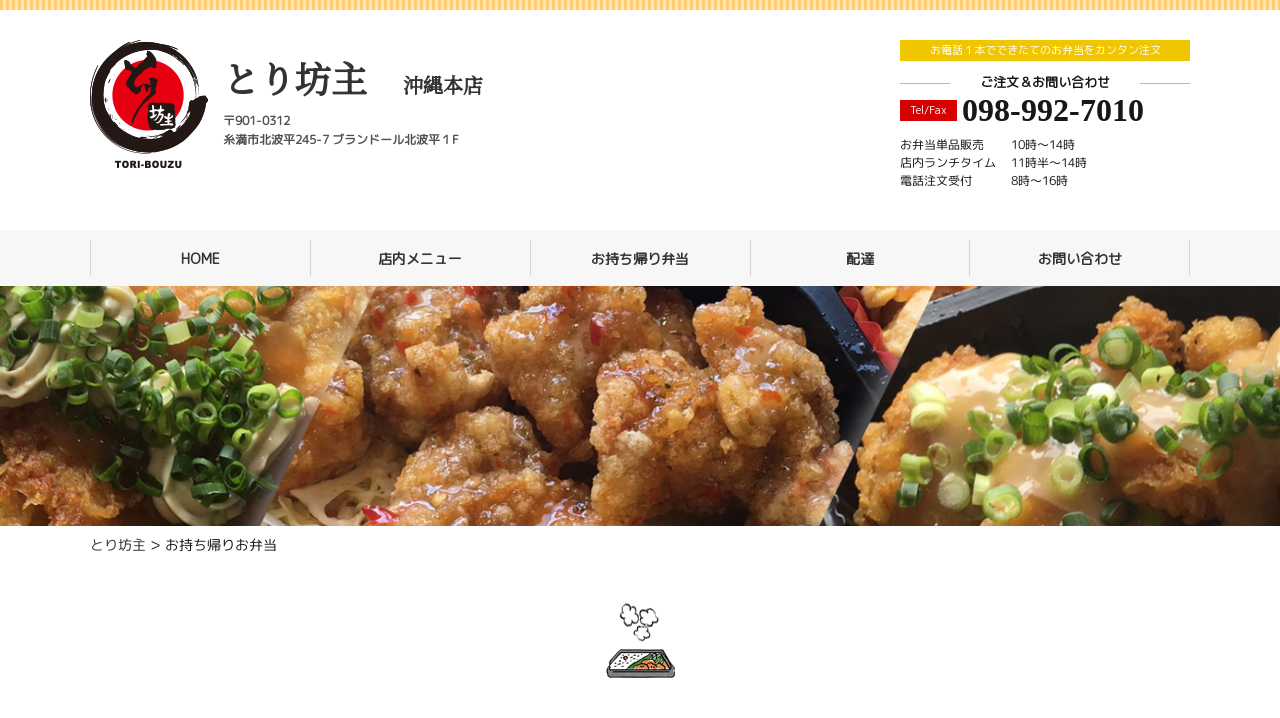

--- FILE ---
content_type: text/html; charset=UTF-8
request_url: https://www.tori-bouzu.com/lunch/
body_size: 9037
content:
<!DOCTYPE html>
<html lang="ja">
<head>
<!-- Google Tag Manager -->
<script>(function(w,d,s,l,i){w[l]=w[l]||[];w[l].push({'gtm.start':
new Date().getTime(),event:'gtm.js'});var f=d.getElementsByTagName(s)[0],
j=d.createElement(s),dl=l!='dataLayer'?'&l='+l:'';j.async=true;j.src=
'https://www.googletagmanager.com/gtm.js?id='+i+dl;f.parentNode.insertBefore(j,f);
})(window,document,'script','dataLayer','GTM-N7QNSXN');</script>
<!-- End Google Tag Manager -->

    <meta charset="UTF-8">
    
    <meta name="viewport" content="width=device-width,initial-scale=1.0">
    <link rel="stylesheet" href="/wp-content/themes/main/css/common.css">
    <link href="https://fonts.googleapis.com/css?family=Noto+Serif+SC&display=swap" rel="stylesheet">
    <link href="https://fonts.googleapis.com/css?family=M+PLUS+Rounded+1c&display=swap" rel="stylesheet">
    <link rel="stylesheet" href="https://use.fontawesome.com/releases/v5.2.0/css/all.css"
          integrity="sha384-hWVjflwFxL6sNzntih27bfxkr27PmbbK/iSvJ+a4+0owXq79v+lsFkW54bOGbiDQ" crossorigin="anonymous">
    <link rel="stylesheet" href="/wp-content/themes/main/css/lunch.css">
    	<style>img:is([sizes="auto" i], [sizes^="auto," i]) { contain-intrinsic-size: 3000px 1500px }</style>
	
		<!-- All in One SEO 4.8.2 - aioseo.com -->
		<title>できたて熱々のお持ち帰り鶏から弁当メニュー | とり坊主</title>
	<meta name="description" content="沖縄糸満市で鶏唐揚げと鶏天ぷらを主体としたおいしいお持ち帰りお弁当や配達弁当をお手頃な価格で提供、店内でのご飲食っも可能なとり坊主ホームページの、お持ち帰り弁当をご紹介するページ。主力の日替わり弁当に塩から弁当そして人気のからあげ＆ポーク卵弁当など人気メニューをはじめ自慢のメニュー14種類、単品メニュー17種類を掲載。" />
	<meta name="robots" content="max-image-preview:large" />
	<meta name="keywords" content="沖縄,糸満,弁当,安い,美味しい,食事,食堂,持ち帰り,定食,鶏,鶏唐揚げ,鶏天ぷら,配達,オードブル,チキン,南蛮,日替わり,イベント,催事" />
	<link rel="canonical" href="https://www.tori-bouzu.com/lunch/" />
	<meta name="generator" content="All in One SEO (AIOSEO) 4.8.2" />
		<meta property="og:locale" content="ja_JP" />
		<meta property="og:site_name" content="とり坊主 | 糸満市の鶏料理を使用した定食やお持ち帰り弁当配達用弁当のお店" />
		<meta property="og:type" content="article" />
		<meta property="og:title" content="できたて熱々のお持ち帰り鶏から弁当メニュー | とり坊主" />
		<meta property="og:description" content="沖縄糸満市で鶏唐揚げと鶏天ぷらを主体としたおいしいお持ち帰りお弁当や配達弁当をお手頃な価格で提供、店内でのご飲食っも可能なとり坊主ホームページの、お持ち帰り弁当をご紹介するページ。主力の日替わり弁当に塩から弁当そして人気のからあげ＆ポーク卵弁当など人気メニューをはじめ自慢のメニュー14種類、単品メニュー17種類を掲載。" />
		<meta property="og:url" content="https://www.tori-bouzu.com/lunch/" />
		<meta property="article:published_time" content="2019-06-28T05:02:43+00:00" />
		<meta property="article:modified_time" content="2019-06-28T05:33:41+00:00" />
		<meta name="twitter:card" content="summary_large_image" />
		<meta name="twitter:title" content="できたて熱々のお持ち帰り鶏から弁当メニュー | とり坊主" />
		<meta name="twitter:description" content="沖縄糸満市で鶏唐揚げと鶏天ぷらを主体としたおいしいお持ち帰りお弁当や配達弁当をお手頃な価格で提供、店内でのご飲食っも可能なとり坊主ホームページの、お持ち帰り弁当をご紹介するページ。主力の日替わり弁当に塩から弁当そして人気のからあげ＆ポーク卵弁当など人気メニューをはじめ自慢のメニュー14種類、単品メニュー17種類を掲載。" />
		<script type="application/ld+json" class="aioseo-schema">
			{"@context":"https:\/\/schema.org","@graph":[{"@type":"BreadcrumbList","@id":"https:\/\/www.tori-bouzu.com\/lunch\/#breadcrumblist","itemListElement":[{"@type":"ListItem","@id":"https:\/\/www.tori-bouzu.com\/#listItem","position":1,"name":"\u5bb6","item":"https:\/\/www.tori-bouzu.com\/","nextItem":{"@type":"ListItem","@id":"https:\/\/www.tori-bouzu.com\/lunch\/#listItem","name":"\u304a\u6301\u3061\u5e30\u308a\u304a\u5f01\u5f53"}},{"@type":"ListItem","@id":"https:\/\/www.tori-bouzu.com\/lunch\/#listItem","position":2,"name":"\u304a\u6301\u3061\u5e30\u308a\u304a\u5f01\u5f53","previousItem":{"@type":"ListItem","@id":"https:\/\/www.tori-bouzu.com\/#listItem","name":"\u5bb6"}}]},{"@type":"Organization","@id":"https:\/\/www.tori-bouzu.com\/#organization","name":"\u3068\u308a\u574a\u4e3b","description":"\u7cf8\u6e80\u5e02\u306e\u9d8f\u6599\u7406\u3092\u4f7f\u7528\u3057\u305f\u5b9a\u98df\u3084\u304a\u6301\u3061\u5e30\u308a\u5f01\u5f53\u914d\u9054\u7528\u5f01\u5f53\u306e\u304a\u5e97","url":"https:\/\/www.tori-bouzu.com\/"},{"@type":"WebPage","@id":"https:\/\/www.tori-bouzu.com\/lunch\/#webpage","url":"https:\/\/www.tori-bouzu.com\/lunch\/","name":"\u3067\u304d\u305f\u3066\u71b1\u3005\u306e\u304a\u6301\u3061\u5e30\u308a\u9d8f\u304b\u3089\u5f01\u5f53\u30e1\u30cb\u30e5\u30fc | \u3068\u308a\u574a\u4e3b","description":"\u6c96\u7e04\u7cf8\u6e80\u5e02\u3067\u9d8f\u5510\u63da\u3052\u3068\u9d8f\u5929\u3077\u3089\u3092\u4e3b\u4f53\u3068\u3057\u305f\u304a\u3044\u3057\u3044\u304a\u6301\u3061\u5e30\u308a\u304a\u5f01\u5f53\u3084\u914d\u9054\u5f01\u5f53\u3092\u304a\u624b\u9803\u306a\u4fa1\u683c\u3067\u63d0\u4f9b\u3001\u5e97\u5185\u3067\u306e\u3054\u98f2\u98df\u3063\u3082\u53ef\u80fd\u306a\u3068\u308a\u574a\u4e3b\u30db\u30fc\u30e0\u30da\u30fc\u30b8\u306e\u3001\u304a\u6301\u3061\u5e30\u308a\u5f01\u5f53\u3092\u3054\u7d39\u4ecb\u3059\u308b\u30da\u30fc\u30b8\u3002\u4e3b\u529b\u306e\u65e5\u66ff\u308f\u308a\u5f01\u5f53\u306b\u5869\u304b\u3089\u5f01\u5f53\u305d\u3057\u3066\u4eba\u6c17\u306e\u304b\u3089\u3042\u3052\uff06\u30dd\u30fc\u30af\u5375\u5f01\u5f53\u306a\u3069\u4eba\u6c17\u30e1\u30cb\u30e5\u30fc\u3092\u306f\u3058\u3081\u81ea\u6162\u306e\u30e1\u30cb\u30e5\u30fc14\u7a2e\u985e\u3001\u5358\u54c1\u30e1\u30cb\u30e5\u30fc17\u7a2e\u985e\u3092\u63b2\u8f09\u3002","inLanguage":"ja","isPartOf":{"@id":"https:\/\/www.tori-bouzu.com\/#website"},"breadcrumb":{"@id":"https:\/\/www.tori-bouzu.com\/lunch\/#breadcrumblist"},"datePublished":"2019-06-28T14:02:43+09:00","dateModified":"2019-06-28T14:33:41+09:00"},{"@type":"WebSite","@id":"https:\/\/www.tori-bouzu.com\/#website","url":"https:\/\/www.tori-bouzu.com\/","name":"\u3068\u308a\u574a\u4e3b","description":"\u7cf8\u6e80\u5e02\u306e\u9d8f\u6599\u7406\u3092\u4f7f\u7528\u3057\u305f\u5b9a\u98df\u3084\u304a\u6301\u3061\u5e30\u308a\u5f01\u5f53\u914d\u9054\u7528\u5f01\u5f53\u306e\u304a\u5e97","inLanguage":"ja","publisher":{"@id":"https:\/\/www.tori-bouzu.com\/#organization"}}]}
		</script>
		<!-- All in One SEO -->

<link rel='stylesheet' id='wp-block-library-css' href='https://www.tori-bouzu.com/wp-includes/css/dist/block-library/style.min.css?ver=6.8.3' type='text/css' media='all' />
<style id='classic-theme-styles-inline-css' type='text/css'>
/*! This file is auto-generated */
.wp-block-button__link{color:#fff;background-color:#32373c;border-radius:9999px;box-shadow:none;text-decoration:none;padding:calc(.667em + 2px) calc(1.333em + 2px);font-size:1.125em}.wp-block-file__button{background:#32373c;color:#fff;text-decoration:none}
</style>
<style id='global-styles-inline-css' type='text/css'>
:root{--wp--preset--aspect-ratio--square: 1;--wp--preset--aspect-ratio--4-3: 4/3;--wp--preset--aspect-ratio--3-4: 3/4;--wp--preset--aspect-ratio--3-2: 3/2;--wp--preset--aspect-ratio--2-3: 2/3;--wp--preset--aspect-ratio--16-9: 16/9;--wp--preset--aspect-ratio--9-16: 9/16;--wp--preset--color--black: #000000;--wp--preset--color--cyan-bluish-gray: #abb8c3;--wp--preset--color--white: #ffffff;--wp--preset--color--pale-pink: #f78da7;--wp--preset--color--vivid-red: #cf2e2e;--wp--preset--color--luminous-vivid-orange: #ff6900;--wp--preset--color--luminous-vivid-amber: #fcb900;--wp--preset--color--light-green-cyan: #7bdcb5;--wp--preset--color--vivid-green-cyan: #00d084;--wp--preset--color--pale-cyan-blue: #8ed1fc;--wp--preset--color--vivid-cyan-blue: #0693e3;--wp--preset--color--vivid-purple: #9b51e0;--wp--preset--gradient--vivid-cyan-blue-to-vivid-purple: linear-gradient(135deg,rgba(6,147,227,1) 0%,rgb(155,81,224) 100%);--wp--preset--gradient--light-green-cyan-to-vivid-green-cyan: linear-gradient(135deg,rgb(122,220,180) 0%,rgb(0,208,130) 100%);--wp--preset--gradient--luminous-vivid-amber-to-luminous-vivid-orange: linear-gradient(135deg,rgba(252,185,0,1) 0%,rgba(255,105,0,1) 100%);--wp--preset--gradient--luminous-vivid-orange-to-vivid-red: linear-gradient(135deg,rgba(255,105,0,1) 0%,rgb(207,46,46) 100%);--wp--preset--gradient--very-light-gray-to-cyan-bluish-gray: linear-gradient(135deg,rgb(238,238,238) 0%,rgb(169,184,195) 100%);--wp--preset--gradient--cool-to-warm-spectrum: linear-gradient(135deg,rgb(74,234,220) 0%,rgb(151,120,209) 20%,rgb(207,42,186) 40%,rgb(238,44,130) 60%,rgb(251,105,98) 80%,rgb(254,248,76) 100%);--wp--preset--gradient--blush-light-purple: linear-gradient(135deg,rgb(255,206,236) 0%,rgb(152,150,240) 100%);--wp--preset--gradient--blush-bordeaux: linear-gradient(135deg,rgb(254,205,165) 0%,rgb(254,45,45) 50%,rgb(107,0,62) 100%);--wp--preset--gradient--luminous-dusk: linear-gradient(135deg,rgb(255,203,112) 0%,rgb(199,81,192) 50%,rgb(65,88,208) 100%);--wp--preset--gradient--pale-ocean: linear-gradient(135deg,rgb(255,245,203) 0%,rgb(182,227,212) 50%,rgb(51,167,181) 100%);--wp--preset--gradient--electric-grass: linear-gradient(135deg,rgb(202,248,128) 0%,rgb(113,206,126) 100%);--wp--preset--gradient--midnight: linear-gradient(135deg,rgb(2,3,129) 0%,rgb(40,116,252) 100%);--wp--preset--font-size--small: 13px;--wp--preset--font-size--medium: 20px;--wp--preset--font-size--large: 36px;--wp--preset--font-size--x-large: 42px;--wp--preset--spacing--20: 0.44rem;--wp--preset--spacing--30: 0.67rem;--wp--preset--spacing--40: 1rem;--wp--preset--spacing--50: 1.5rem;--wp--preset--spacing--60: 2.25rem;--wp--preset--spacing--70: 3.38rem;--wp--preset--spacing--80: 5.06rem;--wp--preset--shadow--natural: 6px 6px 9px rgba(0, 0, 0, 0.2);--wp--preset--shadow--deep: 12px 12px 50px rgba(0, 0, 0, 0.4);--wp--preset--shadow--sharp: 6px 6px 0px rgba(0, 0, 0, 0.2);--wp--preset--shadow--outlined: 6px 6px 0px -3px rgba(255, 255, 255, 1), 6px 6px rgba(0, 0, 0, 1);--wp--preset--shadow--crisp: 6px 6px 0px rgba(0, 0, 0, 1);}:where(.is-layout-flex){gap: 0.5em;}:where(.is-layout-grid){gap: 0.5em;}body .is-layout-flex{display: flex;}.is-layout-flex{flex-wrap: wrap;align-items: center;}.is-layout-flex > :is(*, div){margin: 0;}body .is-layout-grid{display: grid;}.is-layout-grid > :is(*, div){margin: 0;}:where(.wp-block-columns.is-layout-flex){gap: 2em;}:where(.wp-block-columns.is-layout-grid){gap: 2em;}:where(.wp-block-post-template.is-layout-flex){gap: 1.25em;}:where(.wp-block-post-template.is-layout-grid){gap: 1.25em;}.has-black-color{color: var(--wp--preset--color--black) !important;}.has-cyan-bluish-gray-color{color: var(--wp--preset--color--cyan-bluish-gray) !important;}.has-white-color{color: var(--wp--preset--color--white) !important;}.has-pale-pink-color{color: var(--wp--preset--color--pale-pink) !important;}.has-vivid-red-color{color: var(--wp--preset--color--vivid-red) !important;}.has-luminous-vivid-orange-color{color: var(--wp--preset--color--luminous-vivid-orange) !important;}.has-luminous-vivid-amber-color{color: var(--wp--preset--color--luminous-vivid-amber) !important;}.has-light-green-cyan-color{color: var(--wp--preset--color--light-green-cyan) !important;}.has-vivid-green-cyan-color{color: var(--wp--preset--color--vivid-green-cyan) !important;}.has-pale-cyan-blue-color{color: var(--wp--preset--color--pale-cyan-blue) !important;}.has-vivid-cyan-blue-color{color: var(--wp--preset--color--vivid-cyan-blue) !important;}.has-vivid-purple-color{color: var(--wp--preset--color--vivid-purple) !important;}.has-black-background-color{background-color: var(--wp--preset--color--black) !important;}.has-cyan-bluish-gray-background-color{background-color: var(--wp--preset--color--cyan-bluish-gray) !important;}.has-white-background-color{background-color: var(--wp--preset--color--white) !important;}.has-pale-pink-background-color{background-color: var(--wp--preset--color--pale-pink) !important;}.has-vivid-red-background-color{background-color: var(--wp--preset--color--vivid-red) !important;}.has-luminous-vivid-orange-background-color{background-color: var(--wp--preset--color--luminous-vivid-orange) !important;}.has-luminous-vivid-amber-background-color{background-color: var(--wp--preset--color--luminous-vivid-amber) !important;}.has-light-green-cyan-background-color{background-color: var(--wp--preset--color--light-green-cyan) !important;}.has-vivid-green-cyan-background-color{background-color: var(--wp--preset--color--vivid-green-cyan) !important;}.has-pale-cyan-blue-background-color{background-color: var(--wp--preset--color--pale-cyan-blue) !important;}.has-vivid-cyan-blue-background-color{background-color: var(--wp--preset--color--vivid-cyan-blue) !important;}.has-vivid-purple-background-color{background-color: var(--wp--preset--color--vivid-purple) !important;}.has-black-border-color{border-color: var(--wp--preset--color--black) !important;}.has-cyan-bluish-gray-border-color{border-color: var(--wp--preset--color--cyan-bluish-gray) !important;}.has-white-border-color{border-color: var(--wp--preset--color--white) !important;}.has-pale-pink-border-color{border-color: var(--wp--preset--color--pale-pink) !important;}.has-vivid-red-border-color{border-color: var(--wp--preset--color--vivid-red) !important;}.has-luminous-vivid-orange-border-color{border-color: var(--wp--preset--color--luminous-vivid-orange) !important;}.has-luminous-vivid-amber-border-color{border-color: var(--wp--preset--color--luminous-vivid-amber) !important;}.has-light-green-cyan-border-color{border-color: var(--wp--preset--color--light-green-cyan) !important;}.has-vivid-green-cyan-border-color{border-color: var(--wp--preset--color--vivid-green-cyan) !important;}.has-pale-cyan-blue-border-color{border-color: var(--wp--preset--color--pale-cyan-blue) !important;}.has-vivid-cyan-blue-border-color{border-color: var(--wp--preset--color--vivid-cyan-blue) !important;}.has-vivid-purple-border-color{border-color: var(--wp--preset--color--vivid-purple) !important;}.has-vivid-cyan-blue-to-vivid-purple-gradient-background{background: var(--wp--preset--gradient--vivid-cyan-blue-to-vivid-purple) !important;}.has-light-green-cyan-to-vivid-green-cyan-gradient-background{background: var(--wp--preset--gradient--light-green-cyan-to-vivid-green-cyan) !important;}.has-luminous-vivid-amber-to-luminous-vivid-orange-gradient-background{background: var(--wp--preset--gradient--luminous-vivid-amber-to-luminous-vivid-orange) !important;}.has-luminous-vivid-orange-to-vivid-red-gradient-background{background: var(--wp--preset--gradient--luminous-vivid-orange-to-vivid-red) !important;}.has-very-light-gray-to-cyan-bluish-gray-gradient-background{background: var(--wp--preset--gradient--very-light-gray-to-cyan-bluish-gray) !important;}.has-cool-to-warm-spectrum-gradient-background{background: var(--wp--preset--gradient--cool-to-warm-spectrum) !important;}.has-blush-light-purple-gradient-background{background: var(--wp--preset--gradient--blush-light-purple) !important;}.has-blush-bordeaux-gradient-background{background: var(--wp--preset--gradient--blush-bordeaux) !important;}.has-luminous-dusk-gradient-background{background: var(--wp--preset--gradient--luminous-dusk) !important;}.has-pale-ocean-gradient-background{background: var(--wp--preset--gradient--pale-ocean) !important;}.has-electric-grass-gradient-background{background: var(--wp--preset--gradient--electric-grass) !important;}.has-midnight-gradient-background{background: var(--wp--preset--gradient--midnight) !important;}.has-small-font-size{font-size: var(--wp--preset--font-size--small) !important;}.has-medium-font-size{font-size: var(--wp--preset--font-size--medium) !important;}.has-large-font-size{font-size: var(--wp--preset--font-size--large) !important;}.has-x-large-font-size{font-size: var(--wp--preset--font-size--x-large) !important;}
:where(.wp-block-post-template.is-layout-flex){gap: 1.25em;}:where(.wp-block-post-template.is-layout-grid){gap: 1.25em;}
:where(.wp-block-columns.is-layout-flex){gap: 2em;}:where(.wp-block-columns.is-layout-grid){gap: 2em;}
:root :where(.wp-block-pullquote){font-size: 1.5em;line-height: 1.6;}
</style>
<style id='akismet-widget-style-inline-css' type='text/css'>

			.a-stats {
				--akismet-color-mid-green: #357b49;
				--akismet-color-white: #fff;
				--akismet-color-light-grey: #f6f7f7;

				max-width: 350px;
				width: auto;
			}

			.a-stats * {
				all: unset;
				box-sizing: border-box;
			}

			.a-stats strong {
				font-weight: 600;
			}

			.a-stats a.a-stats__link,
			.a-stats a.a-stats__link:visited,
			.a-stats a.a-stats__link:active {
				background: var(--akismet-color-mid-green);
				border: none;
				box-shadow: none;
				border-radius: 8px;
				color: var(--akismet-color-white);
				cursor: pointer;
				display: block;
				font-family: -apple-system, BlinkMacSystemFont, 'Segoe UI', 'Roboto', 'Oxygen-Sans', 'Ubuntu', 'Cantarell', 'Helvetica Neue', sans-serif;
				font-weight: 500;
				padding: 12px;
				text-align: center;
				text-decoration: none;
				transition: all 0.2s ease;
			}

			/* Extra specificity to deal with TwentyTwentyOne focus style */
			.widget .a-stats a.a-stats__link:focus {
				background: var(--akismet-color-mid-green);
				color: var(--akismet-color-white);
				text-decoration: none;
			}

			.a-stats a.a-stats__link:hover {
				filter: brightness(110%);
				box-shadow: 0 4px 12px rgba(0, 0, 0, 0.06), 0 0 2px rgba(0, 0, 0, 0.16);
			}

			.a-stats .count {
				color: var(--akismet-color-white);
				display: block;
				font-size: 1.5em;
				line-height: 1.4;
				padding: 0 13px;
				white-space: nowrap;
			}
		
</style>
<!-- Favicon Rotator -->
<link rel="shortcut icon" href="https://www.tori-bouzu.com/wp-content/uploads/2019/09/favicon.png" />
<!-- End Favicon Rotator -->
</head>
<body data-rsssl=1>
    <!-- Google Tag Manager (noscript) -->
<noscript><iframe src="https://www.googletagmanager.com/ns.html?id=GTM-N7QNSXN"
height="0" width="0" style="display:none;visibility:hidden"></iframe></noscript>
<!-- End Google Tag Manager (noscript) -->

<header>
    <div class="container">
        
        <h1 class="logo">
            <a href="/">
                <div class="flex_box">
                    <div class="logo_img">
                        <img src="/wp-content/themes/main/images/header/logo.png" alt="とり坊主ロゴ">
                    </div>
                    <div class="title_name">
<!--                        <div class="sub">大自然と無添加飼料で育てた<br class="sp">美味しい鶏を使用</div>-->
                        <div class="name">とり坊主　<span class="small">沖縄本店</span></div>
                        <div class="address pc">
                            〒901-0312<br/>
                            糸満市北波平245-7 ブランドール北波平１F
                        </div>
                    </div>
                </div>
            </a>
        </h1>
        <div class="access" style="margin-top: -20px;">
            <div class="copy">お電話１本でできたてのお弁当をカンタン注文</div>
            <div class="index">ご注文＆お問い合わせ</div>
            <div class="tel"><span class="tel_fax">Tel/Fax</span><span class="no">098-992-7010</span></div>
            <div class="time" style="line-height: 1.5;">
            <table style="width: 200px;">
                <tr>
                    <td>お弁当単品販売</td> 
                    <td>10時～14時</td>
                </tr>
                <tr>
                    <td>店内ランチタイム</td>
                    <td>11時半～14時</td>
                </tr>
                <tr>
                    <td>電話注文受付</td>
                    <td>8時～16時</td>
                </tr>
            </table>    
        </div>
    </div>

</header>

<nav class="global" id="spNav">
    <ul>
        <li><a href="/"">HOME</a></li>
        <li><a href="/inside">店内メニュー</a></li>
        <li><a href="/lunch">お持ち帰り弁当</a></li>
        <li><a href="/delivery">配達</a></li>
        <li class="sp"><a href="/news">お知らせ</a></li>
        <li><a href="/contact" class="contact">お問い合わせ</a></li>
    </ul>
</nav>


<article class="lunch">
    <div class="page_cover">
        お持ち帰りお弁当
    </div>

    <div class="bread">
        <div class="container">
            <section class="breadcrumbs">
	<!-- Breadcrumb NavXT 7.4.1 -->
<span property="itemListElement" typeof="ListItem"><a property="item" typeof="WebPage" title="とり坊主へ移動" href="https://www.tori-bouzu.com" class="home"><span property="name">とり坊主</span></a><meta property="position" content="1"></span> &gt; <span property="itemListElement" typeof="ListItem"><span property="name">お持ち帰りお弁当</span><meta property="position" content="2"></span></section>
        </div>
    </div>

    <div class="lunch_content">
        <div class="sub_page_copy">
            <img src="/wp-content/themes/main/images/lunch/copy_icon.png" alt="お持ち帰りのイメージアイコン">
            <!-- できたての熱々をお持ち帰り -->
        </div>


        <section>
            <h1 class="title_lunch">
                <span class="text">お持ち帰り弁当
                    <!-- <img src="/wp-content/themes/main/images/lunch/catch_img.png" alt="お持ち帰りのイメージアイコン"> -->
                </span>
            </h1>

            <div class="container">

                <ul class="three_list">
                    <li><img src="/wp-content/themes/main/images/lunch/bento01.webp" alt="3種盛">

                        <div class="name">3種盛</div>
                        <div class="price">580<span class="small_red">円</span><span class="small">（税込）</span></div>
                        <div class="detail">
                        </div>
                    </li>

                    <li><img src="/wp-content/themes/main/images/lunch/bento02.webp" alt="4種盛">

                        <div class="name">4種盛</div>
                        <div class="price">660<span class="small_red">円</span><span class="small">（税込）</span></div>
                        <div class="detail">
                        </div>
                    </li>

                    <li><img src="/wp-content/themes/main/images/lunch/bento03.webp" alt="特弁（小）5">

                        <div class="name">特弁（小）</div>
                        <div class="price">570<span class="small_red">円</span><span class="small">（税込）</span></div>
                        <div class="detail">
                        </div>
                    </li>

                    <li><img src="/wp-content/themes/main/images/lunch/bento04.webp" alt="特弁（大）">

                        <div class="name">特弁（大）</div>
                        <div class="price">680<span class="small_red">円</span><span class="small">（税込）</span></div>
                        <div class="detail">
                        </div>
                    </li>

                    <li><img src="/wp-content/themes/main/images/lunch/bento05.webp" alt="もも南蛮">

                        <div class="name">もも南蛮</div>
                        <div class="price">700<span class="small_red">円</span><span class="small">（税込）</span></div>
                        <div class="detail">
                        </div>
                    </li>


                    <li><img src="/wp-content/themes/main/images/lunch/bento06.webp" alt="甘にんにく">

                        <div class="name">甘にんにく</div>
                        <div class="price">660<span class="small_red">円</span><span class="small">（税込）</span></div>
                        <div class="detail">
                        </div>
                    </li>


                    <li><img src="/wp-content/themes/main/images/lunch/bento07.webp" alt="とり天">

                        <div class="name">とり天</div>
                        <div class="price">700<span class="small_red">円</span><span class="small">（税込）</span></div>
                        <div class="detail">
                        </div>
                    </li>

                    <li><img src="/wp-content/themes/main/images/lunch/bento08.webp" alt="だし＆甘酢">

                        <div class="name">だし＆甘酢</div>
                        <div class="price">640<span class="small_red">円</span><span class="small">（税込）</span></div>
                        <div class="detail">
                        </div>
                    </li>

                    <li><img src="/wp-content/themes/main/images/lunch/bento09.webp" alt="ハーブ塩">

                        <div class="name">ハーブ塩</div>
                        <div class="price">620<span class="small_red">円</span><span class="small">（税込）</span></div>
                        <div class="detail">
                        </div>
                    </li>

                    <li><img src="/wp-content/themes/main/images/lunch/bento10.webp" alt="マヨ">

                        <div class="name">マヨ</div>
                        <div class="price">640<span class="small_red">円</span><span class="small">（税込）</span></div>
                        <div class="detail">
                        </div>
                    </li>


                    <li><img src="/wp-content/themes/main/images/lunch/bento09.webp" alt="塩＆だし">

                        <div class="name">塩＆だし</div>
                        <div class="price">620<span class="small_red">円</span><span class="small">（税込）</span></div>
                        <div class="detail">
                        </div>
                    </li>




                    <li><img src="/wp-content/themes/main/images/lunch/bento12.webp" alt="チリ＆マヨ">

                        <div class="name">チリ＆マヨ</div>
                        <div class="price">640<span class="small_red">円</span><span class="small">（税込）</span></div>
                        <div class="detail">
                        </div>
                    </li>

                    <li><img src="/wp-content/themes/main/images/lunch/bento13.webp" alt="甘にん＆だし">

                        <div class="name">甘にん＆だし</div>
                        <div class="price">650<span class="small_red">円</span><span class="small">（税込）</span></div>
                        <div class="detail">
                        </div>
                    </li>

                    <li><img src="/wp-content/themes/main/images/lunch/bento14.webp" alt="から揚げカレー">

                        <div class="name">から揚げカレー</div>
                        <div class="price">640<span class="small_red">円</span><span class="small">（税込）</span></div>
                        <div class="detail">
                        </div>
                    </li>

                    <li><img src="/wp-content/themes/main/images/lunch/bento15.webp" alt="デラックス弁当">

                        <div class="name">デラックス弁当</div>
                        <div class="price">1200<span class="small_red">円</span><span class="small">（税込）</span></div>
                        <div class="detail">
                        </div>
                    </li>
                </ul>

            </div>
        </section>






        <section>
            <h1 class="sub_page_title">単　　品</h1>

            <div class="container">

                <p>お弁当だけでなく単品ももちろんOK！ 晩ごはんのおかずに、<br class="pc">
                    晩酌のおともにぜひとり坊主の作りたてをご賞味ください！</p>

                <ul class="menu_list">
                    <li>
                        <div class="name">ハーブ塩・和風だし<span class="pack">（1個）</span></div>
                        <div class="price">160<span class="small_red">円</span><span class="small">（税込）</span></div>
                    </li>
                    <li>
                        <div class="name">マヨ・チリ・甘酢<span class="pack">（3個）</span></div>
                        <div class="price">510<span class="small_red">円</span><span class="small">（税込）</span></div>
                    </li>

                    <li>
                        <div class="name">甘にんにく<span class="pack">（3個）</span></div>
                        <div class="price">540<span class="small_red">円</span><span class="small">（税込）</span></div>
                    </li>

                    <li>
                        <div class="name">手羽先<span class="pack">（3本）</span></div>
                        <div class="price">550<span class="small_red">円</span><span class="small">（税込）</span></div>
                    </li>

                    <li>
                        <div class="name">チリマヨ<span class="pack">（1パック 5個）</span></div>
                        <div class="price">800<span class="small_red">円</span><span class="small">（税込）</span></div>
                    </li>


                    <li>
                        <div class="name">トマトチリ<span class="pack">（1パック 5個）</span></div>
                        <div class="price">800<span class="small_red">円</span><span class="small">（税込）</span></div>
                    </li>

                    <li>
                        <div class="name">甘酢<span class="pack">（1パック 5個）</span></div>
                        <div class="price">800<span class="small_red">円</span><span class="small">（税込）</span></div>
                    </li>


                    <li>
                        <div class="name">とり天<span class="pack">（1パック 5～6個）</span></div>
                        <div class="price">700<span class="small_red">円</span><span class="small">（税込）</span></div>
                    </li>

                    <li>
                        <div class="name">チキンもも南蛮<span class="pack">（1パック 5～6個）</span></div>
                        <div class="price">700<span class="small_red">円</span><span class="small">（税込）</span></div>
                    </li>

                    <!-- <li>
                        <div class="name">チキンむね南蛮<span class="pack">（1パック）</span></div>
                        <div class="price">680<span class="small_red">円</span><span class="small">（税込）</span></div>
                    </li> -->



                    <!-- <li>
                        <div class="name">秘伝みそ鶏<span class="pack">（1パック）</span></div>
                        <div class="price">600<span class="small_red">円</span><span class="small">（税込）</span></div>
                    </li>

                    <li>
                        <div class="name">砂ずり<span class="pack">（1パック）</span></div>
                        <div class="price">300<span class="small_red">円</span><span class="small">（税込）</span></div>
                    </li>

                    <li>
                        <div class="name">カレーハンバーグ<span class="pack">（1パック）</span></div>
                        <div class="price">450<span class="small_red">円</span><span class="small">（税込）</span></div>
                    </li>

                    <li>
                        <div class="name">デミグラスハンバーグ<span class="pack">（1パック）</span></div>
                        <div class="price">450<span class="small_red">円</span><span class="small">（税込）</span></div>
                    </li> -->

                    <li>
                        <div class="name">よくばりパック（小）<br /><span class="pack">（手羽先・和風だし・甘にんにく 各2コ）</span></div>
                        <div class="price">900<span class="small_red">円</span><span class="small">（税込）</span></div>
                    </li>

                    <li>
                        <div class="name">よくばりパック（大）<br /><span class="pack">（手羽先・和風だし・甘にんにく 各4コ）</span></div>
                        <div class="price">1850<span class="small_red">円</span><span class="small">（税込）</span></div>
                    </li>

                    <li>
                        <div class="name">うまいソースパック<br /><span class="pack">（甘酢・チリマヨ・トマトチリ 各2コ）</span></div>
                        <div class="price">950<span class="small_red">円</span><span class="small">（税込）</span></div>
                    </li>
                </ul>
            </div>
        </section>



        <section>
            <h1 class="sub_page_title">オードブル</h1>

            <div class="container">
                <p>
                    唐揚げ専門店のオードブルはいかがですか？ <br>
                    5,500円+消費税（４〜６名様⽤）<br />
                    6,500円+消費税（５〜７名様⽤）
                </p>

                <p style="color: red;">
                    ※写真はイメージです。オードブルの内容は基本<br class="sp">「おまかせ」になります。
                </p>
                <ul class="two_list list_center">
                    <li style=" margin: 0;"><img src="/wp-content/themes/main/images/delivery/img_3240.jpg" alt="オードブル"></li>
                </ul>
            </div>
        </section>
    </div>
</article>

<div class="page-top" id="scroll-fadein"><img src="/wp-content/themes/main/images/footer/page_top.png" alt="ページトップ">
</div>

<footer>


    <div class="map">
        <iframe
            src="https://www.google.com/maps/embed?pb=!1m14!1m8!1m3!1d14324.687027851316!2d127.69001!3d26.1585352!3m2!1i1024!2i768!4f13.1!3m3!1m2!1s0x0%3A0xf59098d9a13f2131!2z44GL44KJ44GC44GS5bCC6ZaA5bqXIOOBqOOCiuWdiuS4uw!5e0!3m2!1sja!2sjp!4v1561972554488!5m2!1sja!2sjp"
            width="auto" height="380" frameborder="0" style="border:0" allowfullscreen>
        </iframe>
    </div>

    <div class="ft_info">
        <div class="logo">
            <img src="/wp-content/themes/main/images/header/logo.png" alt="とり坊主ロゴ">

            <div class="name">とり坊主<br /><span class="small">沖縄本店</span></div>
            <div class="address">
                〒901-0312 糸満市北波平245-7 ブランドール北波平１F
            </div>
        </div>
        <div class="access">
            <div class="tel"><span class="tel_fax">Tel/Fax</span><span class="no">098-992-7010</span></div>
            <div class="time">
                <table style="width: 200px; line-height: 1.5; margin: 0 auto;">
                    <tr>
                        <td>お弁当単品販売</td>
                        <td>10時～14時</td>
                    </tr>
                    <tr>
                        <td>店内ランチタイム</td>
                        <td>11時半～14時</td>
                    </tr>
                    <tr>
                        <td>電話注文受付</td>
                        <td>8時～16時</td>
                    </tr>
                </table>
            </div>
        </div>
    </div>

    <div class="copyright">
        © 2019 とり坊主    </div>


</footer>

<div class="footer-contact sp" id="animation">
    <div class="column_tel">
        <a href="tel:0989927010"><i class="fas fa-phone-volume" aria-hidden="true"></i>TEL</a>
    </div>
    <div class="column_contact">
        <a href="/contact"><i class="far fa-envelope"></i>CONTACT</a>
    </div>
</div>



<!--ハンバーガーボタン-->
<div class="humberger sp" id="spNavBtn">
    btn
</div>


<script type="speculationrules">
{"prefetch":[{"source":"document","where":{"and":[{"href_matches":"\/*"},{"not":{"href_matches":["\/wp-*.php","\/wp-admin\/*","\/wp-content\/uploads\/*","\/wp-content\/*","\/wp-content\/plugins\/*","\/wp-content\/themes\/main\/*","\/*\\?(.+)"]}},{"not":{"selector_matches":"a[rel~=\"nofollow\"]"}},{"not":{"selector_matches":".no-prefetch, .no-prefetch a"}}]},"eagerness":"conservative"}]}
</script>

<script type="text/javascript" src="/wp-content/themes/main/js/jquery-1.12.0.min.js"></script>
<!--<script type="text/javascript" src="/wp-content/themes/main/js/loading/loading.js"></script>-->
<script type="text/javascript">
    ///// スマホ時ハンバーガーメニュー
    $(function() {
        var $nav = $('#spNav');
        var $button = $('#spNavBtn');

        function navigationToggle() {
            $nav.animate({
                "width": "toggle"
            });
            $button.toggleClass('open');
        }

        $button.on('click', navigationToggle);
    });


    ///// スクロールしたら表示。トップに来たら非表示
    $(function() {
        var target = $('#scroll-fadein');
        target.css('opacity', '0');
        var showFlag = false;

        $(window).scroll(function() {
            if ($(this).scrollTop() > 100) {
                if (showFlag == false) {
                    showFlag = true;
                    target.stop().animate({
                        'opacity': '1'
                    }, 400);
                }
            } else {
                if (showFlag) {
                    showFlag = false;
                    target.stop().animate({
                        'opacity': '0'
                    }, 400);
                }
            }
        });
    });

    ///// クリックしたらTOPへ
    $(function() {
        var target = $('.page-top');
        target.on('click', function() {
            $('html,body').animate({
                scrollTop: 0
            }, 200, 'swing');
        })
    });


    ///// 下からアニメーション表示
    $(function() {
        var target = $('#animation');
        var height = target.outerHeight();
        target.css('bottom', '-' + height + 'px');
        target.delay(2000).animate({
            'bottom': 0
        }, 400);
    });
</script>
</body>

</html>

--- FILE ---
content_type: text/css
request_url: https://www.tori-bouzu.com/wp-content/themes/main/css/common.css
body_size: 3769
content:
@charset "UTF-8";
/* 
html5doctor.com Reset Stylesheet
v1.6.1
Last Updated: 2010-09-17
Author: Richard Clark - http://richclarkdesign.com 
Twitter: @rich_clark
*/
html, body, div, span, object, iframe,
h1, h2, h3, h4, h5, h6, p, blockquote, pre,
abbr, address, cite, code,
del, dfn, em, img, ins, kbd, q, samp,
small, strong, sub, sup, var,
b, i,
dl, dt, dd, ol, ul, li,
fieldset, form, label, legend,
table, caption, tbody, tfoot, thead, tr, th, td,
article, aside, canvas, details, figcaption, figure,
footer, header, hgroup, menu, nav, section, summary,
time, mark, audio, video {
  margin: 0;
  padding: 0;
  border: 0;
  outline: 0;
  font-size: 100%;
  vertical-align: baseline;
  background: transparent;
}

body {
  line-height: 1;
}

article, aside, details, figcaption, figure,
footer, header, hgroup, menu, nav, section {
  display: block;
}

nav ul {
  list-style: none;
}

blockquote, q {
  quotes: none;
}

blockquote:before, blockquote:after,
q:before, q:after {
  content: "";
  content: none;
}

a {
  margin: 0;
  padding: 0;
  font-size: 100%;
  vertical-align: baseline;
  background: transparent;
}

/* change colours to suit your needs */
ins {
  background-color: #ff9;
  color: #000;
  text-decoration: none;
}

/* change colours to suit your needs */
mark {
  background-color: #ff9;
  color: #000;
  font-style: italic;
  font-weight: bold;
}

del {
  text-decoration: line-through;
}

abbr[title], dfn[title] {
  border-bottom: 1px dotted;
  cursor: help;
}

table {
  border-collapse: collapse;
  border-spacing: 0;
}

/* change border colour to suit your needs */
hr {
  display: block;
  height: 1px;
  border: 0;
  border-top: 1px solid #cccccc;
  margin: 1em 0;
  padding: 0;
}

input, select {
  vertical-align: middle;
}

/* 追加設定
----------------------------------------------- */
* {
  box-sizing: border-box;
}

img {
  max-width: 100%;
}

/* 共通設定
----------------------------------------------- */
@media print, screen and (min-width: 768px) {
  .sp {
    display: none;
  }
}
@media screen and (max-width: 767px) {
  .pc {
    display: none;
  }
}
body {
  font-family: "M PLUS Rounded 1c", sans-serif;
  color: #171717;
}
@media print, screen and (min-width: 768px) {
  body {
    min-width: 960px;
  }
}

img {
  max-width: 100%;
}

p {
  line-height: 1.6;
}

a {
  color: #333333;
  text-decoration: none;
}
a:hover {
  opacity: 0.8;
}

.flex_box {
  display: flex;
  justify-content: space-between;
}

li {
  list-style: none;
}

/* ハンバーガーボタン
----------------------------------------------- */
.humberger {
  position: fixed;
  width: 45px;
  height: 45px;
  background: url("../images/common/open.png") no-repeat;
  background-size: contain;
  top: 35px;
  right: 18px;
  cursor: pointer;
  z-index: 101;
  text-indent: -9999px;
}
.humberger.open {
  background: url("../images/common/close.png") no-repeat;
  background-size: contain;
}

/* ヘッダー
----------------------------------------------- */
header {
  background: url("../images/header/header_line.png") repeat-x;
}
header .container {
  display: flex;
  justify-content: space-between;
  padding: 40px 0;
}
@media screen and (max-width: 767px) {
  header .logo {
    width: 100%;
    padding: 25px 0 15px 0;
  }
}
header .logo .flex_box {
  justify-content: flex-start;
  flex-wrap: wrap;
}
@media screen and (max-width: 767px) {
  header .logo .logo_img {
    width: 80px;
  }
}
@media screen and (max-width: 767px) {
  header .logo .logo_img img {
    max-width: 100%;
    height: auto;
  }
}
header .logo .title_name {
  padding: 20px 0 0 15px;
}
@media screen and (max-width: 767px) {
  header .logo .title_name {
    line-height: 1em;
    padding: 10px 0 0 10px;
  }
}
header .logo .title_name .sub {
  font-size: 11px;
  font-family: "Noto Serif SC", serif;
  margin-bottom: 10px;
}
header .logo .title_name .name {
  font-size: 36px;
  font-weight: bold;
  font-family: "Noto Serif SC", serif;
  margin-bottom: 15px;
}
@media screen and (max-width: 767px) {
  header .logo .title_name .name {
    font-size: 20px;
    margin-bottom: 10px;
  }
}
header .logo .title_name .name .small {
  font-size: 20px;
}
@media screen and (max-width: 767px) {
  header .logo .title_name .name .small {
    font-size: 14px;
  }
}
header .logo .title_name .address {
  font-size: 12px;
  color: #515151;
  line-height: 1.6em;
}
@media print, screen and (min-width: 768px) {
  header .logo .title_name .address {
    transform: rotate(0.03deg);
  }
}
header .access {
  width: 26.36%;
  padding-top: 20px;
}
@media screen and (max-width: 767px) {
  header .access {
    display: none;
  }
}
header .access .copy {
  font-size: 11px;
  color: #ffffff;
  background-color: #f0c600;
  text-align: center;
  padding: 5px 15px;
  margin-bottom: 15px;
}
header .access .index {
  position: relative;
  display: block;
  text-align: center;
  font-size: 13px;
  font-weight: bold;
  margin-bottom: 5px;
}
header .access .index:before,
header .access .index:after {
  content: "";
  position: absolute;
  top: 50%;
  display: inline-block;
  width: 50px;
  height: 1px;
  background-color: #b8b8b8;
}
header .access .index:before {
  left: 0;
}
header .access .index:after {
  right: 0;
}
header .access .tel {
  margin-bottom: 10px;
}
header .access .tel .tel_fax {
  display: inline-block;
  font-size: 11px;
  font-weight: normal;
  color: #ffffff;
  background-color: #d60000;
  vertical-align: middle;
  padding: 5px 10px;
  margin-bottom: 5px;
  margin-right: 5px;
}
header .access .tel .no {
  display: inline-block;
  font-size: 32px;
  font-family: Century, serif;
  font-weight: bold;
  vertical-align: bottom;
}
header .access .time {
  font-size: 12px;
}
@media print, screen and (min-width: 768px) {
  header .access .time {
    transform: rotate(0.03deg);
  }
}

/* グローバルナビ
----------------------------------------------- */
@media print, screen and (min-width: 768px) {
  nav.global {
    background: #f7f7f7;
    padding: 10px 0;
  }
  nav.global ul {
    max-width: 1100px;
    margin: 0 auto;
    display: flex;
    justify-content: space-between;
  }
  nav.global ul li {
    width: 100%;
    text-align: center;
    border-left: solid 1px #d5d5d5;
    padding: 10px 0;
  }
  nav.global ul li a {
    font-size: 14px;
    font-weight: bold;
  }
  nav.global ul li:last-child {
    border-right: solid 1px #d5d5d5;
  }
}
@media screen and (max-width: 767px) {
  nav.global {
    display: none;
    overflow-y: auto;
    background-color: rgba(0, 0, 0, 0.9);
    border-left: solid 3px #f0c600;
    position: fixed;
    z-index: 5;
    height: 100%;
    top: 0;
    width: 300px;
    padding-top: 50px;
  }
  nav.global ul > li {
    white-space: nowrap;
    padding: 15px 20px;
  }
  nav.global ul > li a {
    color: #ffffff;
    background: url("../images/common/btn_arrow_yellow.png") no-repeat top 5px left;
    padding-left: 20px;
  }
}

/* パンくずナビ
----------------------------------------------- */
.bread {
  max-width: 1100px;
  margin: 0 auto;
}
.bread .breadcrumbs {
  padding: 10px 0 50px 0;
}
@media print, screen and (min-width: 768px) {
  .bread .breadcrumbs {
    transform: rotate(0.03deg);
  }
}
.bread .breadcrumbs span {
  font-size: 14px;
}
@media screen and (max-width: 767px) {
  .bread .breadcrumbs span {
    font-size: 12px;
  }
}

/* コンテンツ部分の囲み
----------------------------------------------- */
div.container {
  max-width: 1100px;
  margin: 0 auto;
}
@media screen and (max-width: 767px) {
  div.container {
    width: 100%;
    padding: 0 15px;
  }
}

/* フッター
----------------------------------------------- */
footer .map {
  position: relative;
  height: 0;
  overflow: hidden;
}
@media print, screen and (min-width: 768px) {
  footer .map {
    padding: 0 0 25%;
  }
}
@media screen and (max-width: 767px) {
  footer .map {
    padding: 0 0 80%;
  }
}
footer .map iframe {
  position: absolute;
  top: 0;
  left: 0;
  width: 100% !important;
  height: 100% !important;
}
footer .ft_info {
  background: url("../images/header/header_line.png") repeat-x bottom;
  padding: 80px 0;
}
@media screen and (max-width: 767px) {
  footer .ft_info {
    padding: 40px 0;
  }
}
footer .ft_info .logo {
  text-align: center;
  margin-bottom: 15px;
}
footer .ft_info .logo img {
  margin-bottom: 30px;
}
footer .ft_info .logo .name {
  font-size: 36px;
  font-weight: bold;
  font-family: "Noto Serif SC", serif;
  margin-bottom: 20px;
}
@media screen and (max-width: 767px) {
  footer .ft_info .logo .name {
    font-size: 24px;
  }
}
footer .ft_info .logo .name .small {
  font-size: 20px;
}
@media screen and (max-width: 767px) {
  footer .ft_info .logo .name .small {
    font-size: 16px;
  }
}
footer .ft_info .logo .address {
  font-size: 12px;
  color: #515151;
  line-height: 1.6em;
}
@media print, screen and (min-width: 768px) {
  footer .ft_info .logo .address {
    transform: rotate(0.03deg);
  }
}
footer .ft_info .access {
  text-align: center;
}
footer .ft_info .access .tel {
  margin-bottom: 10px;
}
footer .ft_info .access .tel .tel_fax {
  display: inline-block;
  font-size: 11px;
  font-weight: normal;
  color: #ffffff;
  background-color: #d60000;
  vertical-align: middle;
  padding: 6px 15px;
  margin-right: 10px;
}
footer .ft_info .access .tel .no {
  display: inline-block;
  font-size: 32px;
  font-family: Century, serif;
  font-weight: bold;
  vertical-align: bottom;
}
@media screen and (max-width: 767px) {
  footer .ft_info .access .tel .no {
    font-size: 30px;
    font-family: "Century Gothic", "Avenir-Light", sans-serif;
    font-weight: normal;
  }
}
footer .ft_info .access .time {
  font-size: 12px;
}
@media print, screen and (min-width: 768px) {
  footer .ft_info .access .time {
    transform: rotate(0.03deg);
  }
}
footer .copyright {
  font-size: 12px;
  text-align: center;
  padding: 50px 0;
}
@media print, screen and (min-width: 768px) {
  footer .copyright {
    transform: rotate(0.03deg);
  }
}
@media screen and (max-width: 767px) {
  footer .copyright {
    padding: 30px 0 100px 0;
  }
}

/* ページトップ
----------------------------------------------- */
.page-top {
  width: 55px;
  text-align: center;
  position: fixed;
  bottom: 140px;
  right: 20px;
  z-index: 1;
}
@media screen and (max-width: 767px) {
  .page-top {
    bottom: 70px;
    right: 5px;
  }
}

/* スマホ用　フッターお問い合わせ
----------------------------------------------- */
.footer-contact {
  width: 100%;
  position: fixed;
  bottom: 0;
  left: 0;
  display: flex;
}
@media print, screen and (min-width: 768px) {
  .footer-contact {
    display: none;
  }
}
.footer-contact .column_tel {
  width: 40%;
  text-align: center;
}
.footer-contact .column_tel a {
  display: block;
  color: #ffffff;
  background: #000000;
  padding: 20px;
}
.footer-contact .column_contact {
  width: 60%;
  text-align: center;
}
.footer-contact .column_contact a {
  display: block;
  color: #000000;
  background: #f0c600;
  padding: 20px;
}
.footer-contact i {
  padding-right: 15px;
}

/* サブページ　カバー
----------------------------------------------- */
.page_cover {
  height: 240px;
  font-size: 28px;
  font-weight: normal;
  font-family: "Noto Serif SC", serif;
  letter-spacing: 0.3em;
  text-align: center;
  color: white;
  text-shadow: 0 0 5px rgba(0, 0, 0, 0.9);
  background-size: cover;
  padding-top: 100px;
}

/* サブページ　h1
----------------------------------------------- */
.sub_page_title {
  font-size: 33px;
  font-weight: normal;
  font-family: "Noto Serif SC", serif;
  letter-spacing: 0.5em;
  text-align: center;
  padding-bottom: 45px;
  margin-bottom: 50px;
  background: url("../images/common/page_title_line.png") repeat-x center bottom;
}
@media screen and (max-width: 767px) {
  .sub_page_title {
    font-size: 24px;
    letter-spacing: 0.1em;
    padding: 30px 15px 30px 15px;
    margin-bottom: 30px;
  }
}

/* サブページ　キャッチコピー
----------------------------------------------- */
.sub_page_copy {
  position: relative;
  font-size: 24px;
  font-weight: normal;
  font-family: "Noto Serif SC", serif;
  letter-spacing: 0.5em;
  text-align: center;
  padding-top: 100px;
  margin-bottom: 100px;
}
@media screen and (max-width: 767px) {
  .sub_page_copy {
    font-size: 20px;
    letter-spacing: 0.1em;
    line-height: 1.6em;
    padding: 100px 15px 0 15px;
    margin-bottom: 30px;
  }
}
.sub_page_copy img {
  position: absolute;
  top: 0;
  left: 0;
  right: 0;
  margin: auto;
}

.btn {
  display: block;
  width: 260px;
  margin: 0 auto;
  font-size: 14px;
  font-weight: bold;
  text-align: center;
  color: #e61000;
  background-color: #ffffff;
  border: solid 3px #e61000;
  border-radius: 30px;
  background-image: url("../images/common/btn_arrow.png");
  background-repeat: no-repeat;
  background-position: center right 20px;
  padding: 15px 40px;
}
@media screen and (max-width: 767px) {
  .btn {
    margin: 0 auto;
    padding: 15px 20px;
  }
}

.three_list,
.four_list,
.two_list {
  display: flex;
  flex-wrap: wrap;
}
.three_list img,
.four_list img,
.two_list img {
  width: 100%;
  margin-bottom: 20px;
}
.three_list .name,
.four_list .name,
.two_list .name {
  font-size: 16px;
  font-family: "Noto Serif SC", serif;
  margin-bottom: 15px;
  line-height: 1.6em;
}
@media screen and (max-width: 767px) {
  .three_list .name,
  .four_list .name,
  .two_list .name {
    display: inline-block;
  }
}
.three_list .price,
.four_list .price,
.two_list .price {
  font-size: 48px;
  font-family: "Century Gothic", sans-serif;
  font-weight: bold;
  color: #e60012;
  margin-bottom: 30px;
}
@media screen and (max-width: 767px) {
  .three_list .price,
  .four_list .price,
  .two_list .price {
    display: inline-block;
    font-size: 24px;
    padding-left: 10px;
    margin-bottom: 15px;
  }
}
.three_list .price .small_red,
.four_list .price .small_red,
.two_list .price .small_red {
  font-size: 14px;
}
.three_list .price .small_red_02,
.four_list .price .small_red_02,
.two_list .price .small_red_02 {
  font-size: 24px;
}
@media screen and (max-width: 767px) {
  .three_list .price .small_red_02,
  .four_list .price .small_red_02,
  .two_list .price .small_red_02 {
    font-size: 16px;
  }
}
.three_list .price .small,
.four_list .price .small,
.two_list .price .small {
  font-size: 10px;
  font-weight: normal;
  color: #171717;
}
.three_list .detail,
.four_list .detail,
.two_list .detail {
  font-size: 14px;
  line-height: 1.6em;
  /* mobile */
}
@media print, screen and (min-width: 768px) {
  .three_list .detail,
  .four_list .detail,
  .two_list .detail {
    transform: rotate(0.03deg);
  }
}
.three_list li,
.two_list li {
  width: 32.72%;
}
@media print, screen and (min-width: 768px) {
  .three_list li,
  .two_list li {
    margin-bottom: 55px;
    margin-right: 10px;
    text-align: center;
  }
  .three_list li:nth-child(3n),
  .two_list li:nth-child(3n) {
    margin-right: 0;
  }
}

.four_list li {
  width: 24.54%;
}
@media print, screen and (min-width: 768px) {
  .four_list li {
    margin-bottom: 55px;
    margin-right: 6px;
  }
  .four_list li:nth-child(4n) {
    margin-right: 0;
  }
}

@media screen and (max-width: 767px) {
  .three_list li,
  .four_list li,
  .two_list li {
    width: 100%;
    text-align: center;
    margin-bottom: 50px;
  }
  .three_list li:last-child,
  .four_list li:last-child,
  .two_list li:last-child {
    margin-bottom: 0;
  }
}

.mb_50 {
  margin-bottom: 50px;
}

.menu_list {
  display: flex;
  justify-content: space-between;
  flex-wrap: wrap;
}
.menu_list li {
  width: 50%;
  margin-bottom: 20px;
}
@media screen and (max-width: 767px) {
  .menu_list li {
    width: 100%;
  }
}
.menu_list li .name {
  display: inline-block;
  width: 50%;
  font-size: 16px;
  font-family: "Noto Serif SC", serif;
  background: url("../images/common/list_bg.png") no-repeat left top 5px;
  padding-left: 20px;
}
@media screen and (max-width: 767px) {
  .menu_list li .name {
    display: block;
    width: 100%;
  }
}
.menu_list li .name .pack {
  font-size: 12px;
}
.menu_list li .price {
  display: inline-block;
  width: 20%;
  font-size: 24px;
  font-family: Century Gothic, sans-serif;
  font-weight: bold;
  color: #e60012;
}
@media screen and (max-width: 767px) {
  .menu_list li .price {
    display: block;
    width: 100%;
    text-align: right;
  }
}
.menu_list li .price .small_red {
  font-size: 14px;
}
.menu_list li .price .small {
  font-size: 10px;
  font-weight: normal;
  color: #171717;
}

/* ▼　pc */
@media print, screen and (min-width: 768px) {
  .list_center {
    justify-content: center;
  }
  .list_center li:first-child {
    margin-right: 75px;
  }
}/*# sourceMappingURL=common.css.map */

--- FILE ---
content_type: text/css
request_url: https://www.tori-bouzu.com/wp-content/themes/main/css/lunch.css
body_size: 592
content:
@charset "UTF-8";
/* お持ち帰りお弁当
----------------------------------------------- */
article.lunch .page_cover {
  background: url("../images/lunch/cover.jpg") no-repeat top center;
  background-size: cover;
  text-indent: -9999px;
  /* PC */
}

@media print, screen and (min-width: 768px) {
  article.lunch .page_cover {
    background-attachment: fixed;
  }
}

article.lunch .lunch_content .title_lunch {
  text-align: center;
  background: url("../images/common/page_title_line.png") repeat-x center bottom;
  padding-bottom: 45px;
  margin-bottom: 50px;
}

@media screen and (max-width: 767px) {
  article.lunch .lunch_content .title_lunch {
    padding: 30px 15px 30px 15px;
    margin-bottom: 30px;
  }
}

article.lunch .lunch_content .title_lunch .text {
  position: relative;
  display: inline-block;
  font-size: 33px;
  font-weight: normal;
  font-family: "Noto Serif SC", serif;
  letter-spacing: 0.5em;
}

@media screen and (max-width: 767px) {
  article.lunch .lunch_content .title_lunch .text {
    font-size: 24px;
    letter-spacing: 0.1em;
  }
}

article.lunch .lunch_content .title_lunch img {
  position: absolute;
  top: -80px;
  right: -150px;
}

@media screen and (max-width: 767px) {
  article.lunch .lunch_content .title_lunch img {
    width: 30%;
    top: -50px;
    right: -70px;
  }
}

article.lunch .lunch_content section {
  margin-bottom: 80px;
}

@media print, screen and (min-width: 768px) {
  article.lunch .lunch_content section .menu_list li {
    padding: 0 10px;
  }
}

@media screen and (max-width: 767px) {
  article.lunch .lunch_content section {
    margin-bottom: 50px;
  }
}

article.lunch .lunch_content p {
  font-size: 14px;
  text-align: center;
  margin-bottom: 30px;
}

@media print, screen and (min-width: 768px) {
  article.lunch .lunch_content p {
    -webkit-transform: rotate(0.03deg);
            transform: rotate(0.03deg);
  }
}

@media screen and (max-width: 767px) {
  article.lunch .lunch_content p {
    text-align: left;
  }
}
/*# sourceMappingURL=lunch.css.map */